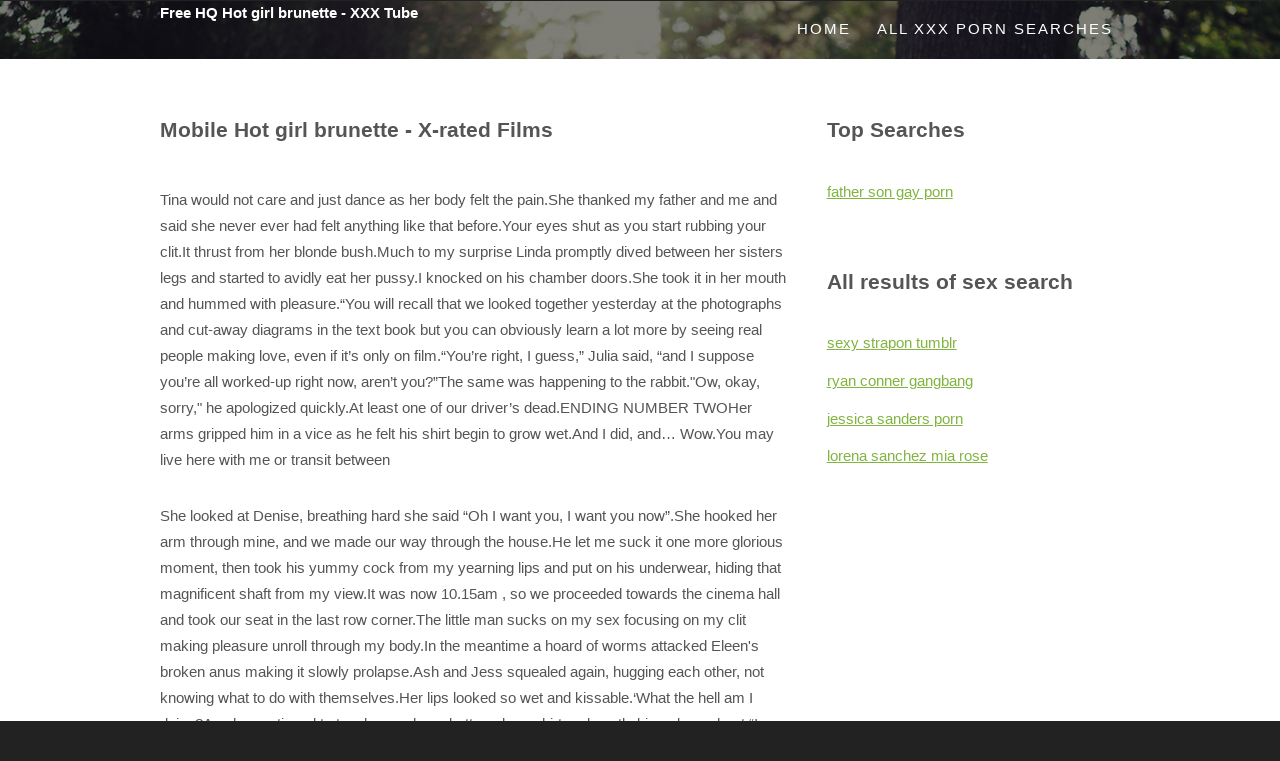

--- FILE ---
content_type: text/html; charset=utf-8
request_url: https://jo24news.com/hot-girl-brunette.html
body_size: 3712
content:
<!DOCTYPE HTML>
<html>
	<head>
		<meta http-equiv="content-type" content="text/html; charset=utf-8" />
		<title>Free HQ Hot girl brunette - XXX Tube</title>
		<meta name="description" content="We present marvellous collection of HQ Hot girl brunette x-rated clips - Jo 24 Porn. Superb porn dirty clips from free hot girl brunette niche will make your day." />
		<meta property="og:title" content="Free HQ Hot girl brunette - XXX Tube" />
		<meta property="og:description" content="We present marvellous collection of HQ Hot girl brunette x-rated clips - Jo 24 Porn. Superb porn dirty clips from free hot girl brunette niche will make your day." />
		<meta property="og:url" content="http://jo24news.com/hot-girl-brunette.html" />
		<meta name="referrer" content="unsafe-url">
		<link rel="canonical" href="https://jo24news.com/hot-girl-brunette.html">
		<!--[if lte IE 8]><script src="/css/ie/html5shiv.js"></script><![endif]-->
		<script src="/js/jquery.min.js"></script>
		<script src="/js/jquery.dropotron.min.js"></script>
		<script src="/js/skel.min.js"></script>
		<script src="/js/skel-layers.min.js"></script>
		<script src="/js/init.js"></script>
		<noscript>
			<link rel="stylesheet" href="/css/skel.css" />
			<link rel="stylesheet" href="/css/style.css" />
		</noscript>
		<!--[if lte IE 8]><link rel="stylesheet" href="/css/ie/v8.css" /><![endif]-->
		
	</head>
	<body>

		<!-- Header Wrapper -->
			<div class="wrapper style1">
			
			<!-- Header -->
				<div id="header">
					<div class="container">
							
						<!-- Logo -->
							<h1>Free HQ Hot girl brunette - XXX Tube</h1>
						
						<!-- Nav -->
							<nav id="nav">
								<ul>
									<li><a href="/">Home</a></li>
									<li>
										<a href="">All XXX porn searches</a>
										<ul>
											
                    						<li><a href="/rinfire.html">rinfire</a></li>
                    						
                    						<li><a href="/lesbian-baby-sitter-video.html">lesbian baby sitter video</a></li>
                    																</ul>
									</li>
								</ul>
							</nav>
	
					</div>
				</div>
			</div>
		
		<!-- Main -->
			<div id="main" class="wrapper style4">
				<div class="container">
					<div class="row">
				
						<!-- Content -->
						<div id="content" class="8u skel-cell-important">
							<section>
								<header class="major">
									<h2>Mobile Hot girl brunette - X-rated Films</h2>
								</header>
								<p>Tina would not care and just dance as her body felt the pain.She thanked my father and me and said she never ever had felt anything like that before.Your eyes shut as you start rubbing your clit.It thrust from her blonde bush.Much to my surprise Linda promptly dived between her sisters legs and started to avidly eat her pussy.I knocked on his chamber doors.She took it in her mouth and hummed with pleasure.“You will recall that we looked together yesterday at the photographs and cut-away diagrams in the text book but you can obviously learn a lot more by seeing real people making love, even if it’s only on film.“You’re right, I guess,” Julia said, “and I suppose you’re all worked-up right now, aren’t you?”The same was happening to the rabbit."Ow, okay, sorry," he apologized quickly.At least one of our driver’s dead.ENDING NUMBER TWOHer arms gripped him in a vice as he felt his shirt begin to grow wet.And I did, and… Wow.You may live here with me or transit between </p>
								<p>She looked at Denise, breathing hard she said “Oh I want you, I want you now”.She hooked her arm through mine, and we made our way through the house.He let me suck it one more glorious moment, then took his yummy cock from my yearning lips and put on his underwear, hiding that magnificent shaft from my view.It was now 10.15am , so we proceeded towards the cinema hall and took our seat in the last row corner.The little man sucks on my sex focusing on my clit making pleasure unroll through my body.In the meantime a hoard of worms attacked Eleen's broken anus making it slowly prolapse.Ash and Jess squealed again, hugging each other, not knowing what to do with themselves.Her lips looked so wet and kissable.‘What the hell am I doing?As she continued to touch me, she unbuttoned my shirt and gently kissed my chest.“I am so sorry, I didn’t see you.” Tyshawn said.‘Wow, you’re full of surprises!’The pain was unbearable and her tears flowed freely.I said “you like hearing abo</p>
								<p>“God your cock feels goooood.”The Mystery Man understands why it’s called the ‘moment of truth’ as he gives her his real name, praying she doesn’t recognize it as the man who works security at her job.I work as a trainer for the football team and judging from your size I am prepared to bet that Coach Jacobs will still let you try out for the team.”"I've only been eating you out for a couple of minutes, but you keep breaking my concentration.""Mom!She pulled it off and threw it on the ground behind her.I seized terry cloth towels, monogrammed with the Red Lion's logo, and wiped at my body, banishing the cold.She kept just her head out of the door, her hand still playing with her pussy through the sheer folds of her saree.“FUTANARI EXPLOSION!” roared the crowd as I bred Hanako before their eyes.From somewhere inside I felt my inner animal rise, and grunting in response I pushed back towards the dog as much as the restraints would allow, moaning like a bitch in heat I be</p>
							</section>
						</div>						

						<!-- Sidebar -->
						<div id="sidebar" class="4u">
							<section>
								<header class="major">
									<h2>Top Searches</h2>
								</header>									
								<ul class="default">
									
                    				<li><a href="/father-son-gay-porn.html">father son gay porn</a></li>
                   				 									</ul>
							</section>
							<section>
								<header class="major">
									<h2>All results of sex search</h2>
								</header>
								<ul class="default">
									
                    				<li><a href="/sexy-strapon-tumblr.html">sexy strapon tumblr</a></li>
                   				 	
                    				<li><a href="/ryan-conner-gangbang.html">ryan conner gangbang</a></li>
                   				 	
                    				<li><a href="/jessica-sanders-porn.html">jessica sanders porn</a></li>
                   				 	
                    				<li><a href="/lorena-sanchez-mia-rose.html">lorena sanchez mia rose</a></li>
                   				 									</ul>
							</section>
						</div>

					</div>
				</div>
			</div>
		
		<!-- Team -->
			<div class="wrapper style5">
				<section id="team" class="container">
					<header class="major">
						<h2>Hot girl brunette In XXX Movs Free HD X-rated Clips</h2>
						<span class="byline">It was so fascinating.“I said crawl backa!Standing there stunned they did not know how to react until Lisa walked over to them extended her hand and said in a bubbly tone, “Hello Mr. and Mrs. Lincoln nice to meet you.”He drove around the city for a bit, an activity that always helped him organize his thoughts and relieve a bit of stress.The cameraman focused the camera on Carole’s face and then zoomed out to show her nude torso.She sat up, looking at Sonja in horror and pointing at her.My futa-dick throbbed as my hands stroked down her sides again.His name is Tony and he is the youngest of the brothers.She leans over and passionately kisses me. She looks me in the eye as she rolls on her back, pulling me on top of her.My daughter's cunt sucked at my dick, hungry for my cum.Her tank top cupped her large tits.“Now I get to ask a question,” she said pushing her hips up into him.I blinked at that but didn't say anything as I unzipped my jeans.Teal fired the last load of cum int</span>
					</header>
				</section>
			</div>
			
			<!-- Copyright -->
				<div id="copyright">
					jo24news.com
				</div>			
		</div>

	<script defer src="https://static.cloudflareinsights.com/beacon.min.js/vcd15cbe7772f49c399c6a5babf22c1241717689176015" integrity="sha512-ZpsOmlRQV6y907TI0dKBHq9Md29nnaEIPlkf84rnaERnq6zvWvPUqr2ft8M1aS28oN72PdrCzSjY4U6VaAw1EQ==" data-cf-beacon='{"version":"2024.11.0","token":"8c70eb8dac004f1ca681b70037ce411a","r":1,"server_timing":{"name":{"cfCacheStatus":true,"cfEdge":true,"cfExtPri":true,"cfL4":true,"cfOrigin":true,"cfSpeedBrain":true},"location_startswith":null}}' crossorigin="anonymous"></script>
</body>
</html>

--- FILE ---
content_type: text/css
request_url: https://jo24news.com/css/style.css
body_size: 2439
content:
@import url("font-awesome.min.css");
@import url("http://fonts.googleapis.com/css?family=Open+Sans:300,400,600,700,800");

/*
	Solarize by TEMPLATED
	templated.co @templatedco
	Released for free under the Creative Commons Attribution 3.0 license (templated.co/license)
*/

/* Basic */

	body {
		background: #222222;
	}

		body.loading * {
			-moz-transition: none !important;
			-webkit-transition: none !important;
			-o-transition: none !important;
			-ms-transition: none !important;
			transition: none !important;
			-moz-animation: none !important;
			-webkit-animation: none !important;
			-o-animation: none !important;
			-ms-animation: none !important;
			animation: none !important;
		}

	body, input, select, textarea {
		color: #555555;
		font-family: 'Open Sans', sans-serif;
		font-size: 12pt;
		font-weight: 300;
		line-height: 1.65em;
	}

	a {
		color: #82b440;
		text-decoration: underline;
	}

	strong, b {
		font-weight: 700;
	}

	em, i {
		font-style: italic;
	}

	p, ul, ol, dl, table, blockquote {
		margin: 0 0 2em 0;
	}

	p {
		line-height: 1.8em;
	}

		p.medium {
			font-size: 1.4em;
		}

	h1, h2, h3, h4, h5, h6 {
		color: inherit;
		font-weight: 700;
	}

		h1 a, h2 a, h3 a, h4 a, h5 a, h6 a {
			color: inherit;
			text-decoration: none;
		}

	h2 {
		font-size: 1.4em;
	}

	h3 {
		font-size: 1.25em;
	}

	sub {
		font-size: 0.8em;
		position: relative;
		top: 0.5em;
	}

	sup {
		font-size: 0.8em;
		position: relative;
		top: -0.5em;
	}

	hr {
		border-top: solid 1px #82b440;
		border: 0;
		margin-bottom: 1.5em;
	}

	blockquote {
		border-left: solid 0.5em #82b440;
		font-style: italic;
		padding: 1em 0 1em 2em;
	}

	section.special, article.special {
		text-align: center;
	}

	header.major {
		padding-bottom: 3em;
		text-align: center;
	}

		header.major h2 {
			font-size: 1.4em;
			font-weight: 700;
		}

		header.major .byline {
			display: block;
			padding-top: 1em;
			letter-spacing: 1px;
			font-size: 1em;
		}

	footer > :last-child {
		margin-bottom: 0;
	}

	footer.major {
		padding-top: 3em;
	}

/* Form */

	input[type="text"],
	input[type="password"],
	input[type="email"],
	textarea {
		-moz-appearance: none;
		-webkit-appearance: none;
		-o-appearance: none;
		-ms-appearance: none;
		appearance: none;
		background: none;
		border: solid 1px #82b440;
		color: inherit;
		display: block;
		outline: 0;
		padding: 0.75em;
		text-decoration: none;
		width: 100%;
	}

		input[type="text"]:focus,
		input[type="password"]:focus,
		input[type="email"]:focus,
		textarea:focus {
			border-color: #82b440;
		}

	input[type="text"],
	input[type="password"],
	input[type="email"] {
		line-height: 1em;
	}

	::-webkit-input-placeholder {
		color: inherit;
		opacity: 0.5;
		position: relative;
		top: 3px;
	}

	:-moz-placeholder {
		color: inherit;
		opacity: 0.5;
	}

	::-moz-placeholder {
		color: inherit;
		opacity: 0.5;
	}

	:-ms-input-placeholder {
		color: inherit;
		opacity: 0.5;
	}

	.formerize-placeholder {
		color: rgba(85, 85, 85, 0.5) !important;
	}

/* Image */

	.image {
		border: 0;
		position: relative;
	}

		.image.fit {
			display: block;
		}

			.image.fit img {
				display: block;
				width: 100%;
			}

		.image.feature {
			display: block;
			margin: 0 0 2em 0;
		}

			.image.feature img {
				display: block;
				width: 100%;
			}

/* Icon */

	.icon {
		position: relative;
	}

		.icon:before {
			content: "";
			-moz-osx-font-smoothing: grayscale;
			-webkit-font-smoothing: antialiased;
			font-family: FontAwesome;
			font-style: normal;
			font-weight: normal;
			text-transform: none !important;
		}

		.icon > .label {
			display: none;
		}

/* Lists */

	ol.default {
		list-style: decimal;
		padding-left: 1.25em;
	}

		ol.default li {
			padding-left: 0.25em;
		}

	ul.default {
		margin: 0;
		padding: 0;
		list-style: none;
	}

		ul.default li {
			padding: 0.40em 0em;
		}

	ul.icons {
		cursor: default;
		padding-bottom: 2em;
	}

		ul.icons li {
			display: inline-block;
			line-height: 1em;
			padding: 0.5em 1em;
		}

			ul.icons li:first-child {
				padding-left: 0;
			}

			ul.icons li span {
				display: none;
			}

			ul.icons li a {
				text-decoration: none;
				font-size: 2em;
				color: inherit;
				opacity: 0.2;
				-moz-transition: all 0.35s ease-in-out;
				-webkit-transition: all 0.35s ease-in-out;
				-o-transition: all 0.35s ease-in-out;
				-ms-transition: all 0.35s ease-in-out;
				transition: all 0.35s ease-in-out;
			}

			ul.icons li a:hover {
				color: inherit;
				opacity: 1;
			}

	ul.actions {
		cursor: default;
	}

		ul.actions:last-child {
			margin-bottom: 0;
		}

		ul.actions li {
			display: inline-block;
			padding: 0 0 0 1.5em;
		}

			ul.actions li:first-child {
				padding: 0;
			}

		ul.actions.vertical li {
			display: block;
			padding: 1.5em 0 0 0;
		}

			ul.actions.vertical li:first-child {
				padding: 0;
			}

	ul.special-icons {
		margin: 0em;
		padding: 0em;
	}

		ul.special-icons > li {
			position: relative;
			padding: 0.50em 0em 0.50em 0em;
		}

		ul.special-icons > li:before {
			position: absolute;
			left: 0;
			top: 2em;
			display: block;
			background: none;
			font-size: 2em;
			border-radius: 5px;
		}

		ul.special-icons > li:first-child {
			border-top: none;
		}

		ul.special-icons h3 {
			margin-bottom: 0.80em;
			line-height: 2em;
			text-transform: uppercase;
			font-weight: 700;
			font-size: 1.2em;
		}

		ul.special-icons span {
			line-height: 190%;
		}

		ul.special-icons .fa {
			float: left;
			display: inline-block;
			padding-right: 1em;
			font-size: 1.4em;
			color: #82b440;
		}

		ul.special-icons p {
			padding-left: 2.7em;
		}

/* Tables */

	table {
		width: 100%;
	}

		table.default {
			width: 100%;
		}

			table.default tbody tr {
				border-bottom: solid 1px #82b440;
			}

			table.default td {
				padding: 0.5em 1em 0.5em 1em;
			}

			table.default th {
				font-weight: 700;
				padding: 0.5em 1em 0.5em 1em;
				text-align: left;
			}

			table.default thead {
				background: #555555;
				color: #fff;
			}

/* Button */

	input[type="submit"],
	input[type="reset"],
	input[type="button"],
	.button {
		-moz-appearance: none;
		-webkit-appearance: none;
		-o-appearance: none;
		-ms-appearance: none;
		appearance: none;
		background: none;
		border-radius: none;
		border: 2px solid;
		border-color: #82b440;
		color: #82b440;
		cursor: pointer;
		display: inline-block;
		padding: 0.90em 1.2em;
		letter-spacing: 1px;
		text-align: center;
		text-decoration: none;
		text-transform: uppercase;
		font-size: 1.4em;
		-moz-transition: all 0.35s ease-in-out;
		-webkit-transition: all 0.35s ease-in-out;
		-o-transition: all 0.35s ease-in-out;
		-ms-transition: all 0.35s ease-in-out;
		transition: all 0.35s ease-in-out;
	}

		input[type="submit"]:hover,
		input[type="reset"]:hover,
		input[type="button"]:hover,
		.button:hover {
			background: #82b440;
			color: white;
		}

		input[type="submit"].alt,
		input[type="reset"].alt,
		input[type="button"].alt,
		.button.alt {
			border-color: inherit;
			color: inherit;
		}

			input[type="submit"].alt:hover,
			input[type="reset"].alt:hover,
			input[type="button"].alt:hover,
			.button.alt:hover {
				background: white;
				color: #82b440;
			}

		input[type="submit"].fit,
		input[type="reset"].fit,
		input[type="button"].fit,
		.button.fit {
			width: 100%;
		}

		input[type="submit"].small,
		input[type="reset"].small,
		input[type="button"].small,
		.button.small {
			font-size: 0.8em;
		}

/* Wrapper */

	.wrapper {
		padding: 6em 0em 4em 0em;
	}

		.wrapper.style1 {
			padding: 0em;
			background: #222222 url(../images/banner.jpg) no-repeat;
			background-size: cover;
		}

		.wrapper.style2 {
			background: #f2f2f2;
		}

			.wrapper.style2 .major {
				text-align: left !important;
			}

				.wrapper.style2 .major h2 {
					display: block;
					margin-bottom: 0.70em;
					letter-spacing: 1px;
					line-height: 1.4em;
					text-transform: uppercase;
					font-size: 1.4em;
					font-weight: 400;
				}

				.wrapper.style2 .major .byline {
					letter-spacing: normal;
					line-height: 1.6em;
					font-size: 1.4em;
				}

			.wrapper.style2 h3 {
				display: block;
				margin-bottom: 1em;
				letter-spacing: 1px;
				line-height: 1.4em;
				text-transform: uppercase;
				font-size: 1.6em;
				font-weight: 400;
			}

		.wrapper.style3 {
			padding-bottom: 6em;
			background: #82b440;
			text-align: center;
			color: white;
		}

			.wrapper.style3 .container {
				padding-left: 6em;
				padding-right: 6em;
			}

			.wrapper.style3 p {
				font-size: 1.6em;
			}

		.wrapper.style4 {
			background: white;
		}

		.wrapper.style5 {
			background: #82b440;
			text-align: center;
			color: white;
		}

			.wrapper.style5 .image {
				display: block;
				width: 60%;
				margin: 0em auto 2em auto;
			}
			.wrapper.style5 a {
			color: white;
			}

				.wrapper.style5 .image img {
					border-radius: 50%;
					border: 10px solid;
					border-color: white;
				}

/* Header */

	#header {
		color: white;
		height: 4em;
		background: rgba(0, 0, 0, 0.5);
	}

		#header .container {
			position: relative;
		}

	.homepage #logo {
		display: none;
	}

	.homepage #nav {
		position: static;
		right: none;
		text-align: center;
	}

	#logo {
		line-height: 2em;
		letter-spacing: 2px;
		text-transform: uppercase;
		font-size: 2em;
		font-weight: 400;
	}

		#logo h1 {
			display: inline-block;
			margin: 0;
			padding: 0;
		}

		#logo a {
			color: inherit;
		}

	#nav {
		position: absolute;
		top: 0;
		right: 0;
	}

		#nav > ul {
			margin: 0;
		}

			#nav > ul > li {
				border-radius: 4px;
				display: inline-block;
				margin-left: 0.5em;
				padding: 0 0.5em;
			}

				#nav > ul > li a {
					color: inherit;
					line-height: 4em;
					letter-spacing: 2px;
					text-decoration: none;
					text-transform: uppercase;
					font-weight: 400;
					font-size: 1em;
				}

				#nav > ul > li:first-child {
					margin-left: 0;
				}

				#nav > ul > li.active a {
					color: white;
				}

				#nav > ul > li > ul {
					display: none;
				}

/* Dropotron */

	.dropotron {
		top: 2em;
		background: rgba(32, 32, 32, 0.75);
		border-radius: 4px;
		color: inherit;
		min-width: 12em;
		padding: 1em 0;
		color: white;
	}

		.dropotron > li {
			line-height: 2em;
			padding: 0 1em;
		}

			.dropotron > li > a {
				color: inherit;
				letter-spacing: 2px;
				text-decoration: none;
				text-transform: uppercase;
			}

			.dropotron > li.active > a, .dropotron > li:hover > a {
				color: inherit;
			}

		.dropotron.level-0 {
			border-radius: 0 0 4px 4px;
			font-size: 1em;
			margin-left: -0.5em;
		}

/* Banner */

	#banner {
		padding: 6em 0em 3em 0em;
		text-align: center;
		text-transform: uppercase;
		color: white;
	}

		#banner .container {
			padding: 0em 8em;
		}

		#banner h2 {
			display: inline-block;
			padding: 0.50em 0.30em;
			background: #82b440;
			font-size: 1.4em;
			font-weight: 400;
		}

		#banner span, #banner p {
			display: block;
			letter-spacing: 1px;
			text-transform: uppercase;
			font-size: 1.6em;
			font-weight: 300;
		}

		#banner span {
			padding: 1em 0em;
		}

/* Main */

	#main {
		padding: 4em 0;
	}

		#main #content .major, #main #sidebar .major {
			text-align: left;
		}

		#main #sidebar section {
			margin-top: 4em;
		}

			#main #sidebar section:first-child {
				margin-top: 0;
			}

		#main #sidebar .major {
			padding-bottom: 2em;
		}

			#main #sidebar .major h2 {
				font-size: 1.4em;
			}

/* Footer */

	#footer {
		padding: 6em 0 2em 0;
		text-align: center;
		color: white;
	}

		#footer hr {
			border-bottom: 1px solid;
			border-color: inherit;
			opacity: .05;
		}

		#footer .major h2 {
			color: inherit;
		}

		#footer .major .byline {
			color: inherit;
			opacity: .4;
		}

		#footer .copyright {
			margin-top: 3em;
			text-align: center;
		}

/* Copyright */

	#copyright {
		position: relative;
		text-transform: uppercase;
		text-align: center;
		padding: 3em 0em 3em 0em;
		color: inherit;
		opacity: .40;
	}

		#copyright a {
			text-decoration: none;
			color: inherit;
		}

/* Extra */

	#extra1 h2 {
		display: block;
		margin-bottom: 1em;
		letter-spacing: 1px;
		line-height: 1.4em;
		text-transform: uppercase;
		font-size: 1.4em;
		font-weight: 400;
	}

	#extra1 h3 {
		display: block;
		margin-bottom: 1em;
		letter-spacing: 1px;
		line-height: 1.4em;
		text-transform: uppercase;
		font-size: 1.6em;
		font-weight: 400;
	}

/* Team */

	#team h3 {
		margin-bottom: 0.50em;
		letter-spacing: 2px;
		text-transform: uppercase;
		font-weight: 700;
	}